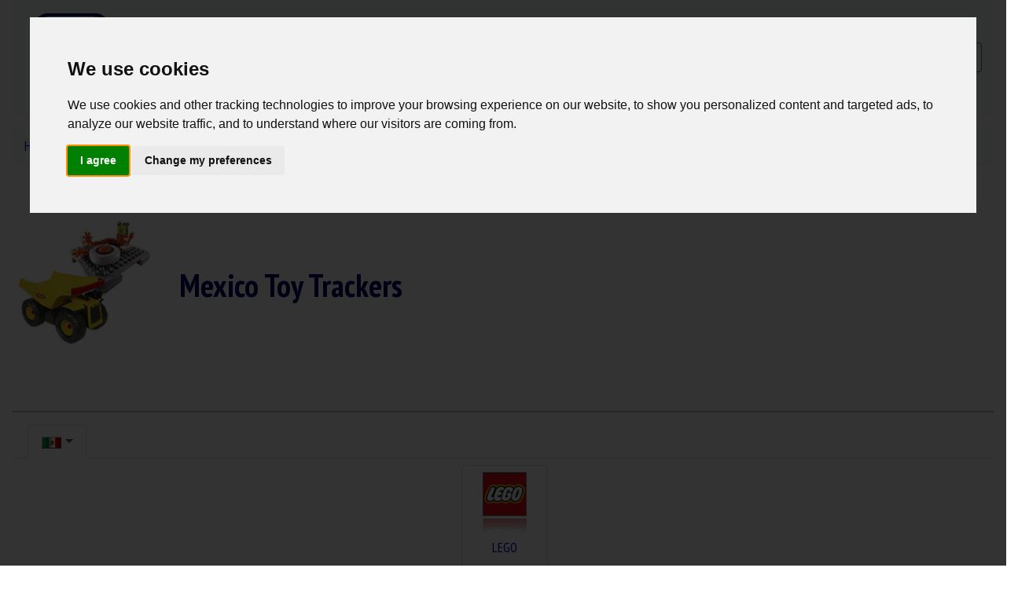

--- FILE ---
content_type: text/html; charset=UTF-8
request_url: https://www.nowinstock.net/mx/toys/
body_size: 5377
content:
<!DOCTYPE html>
<html xmlns="http://www.w3.org/1999/xhtml" lang="en">
<head>
    <meta http-equiv="Content-Type" content="text/html; charset=utf-8" />
    <meta name="viewport" content="width=device-width, initial-scale=1">
    <title>Mexico Toys & Games In Stock Trackers - NowInStock.net</title>
    <meta name="description" content="Looking for hot toys but keep coming up short and constant out of stock messages. Our toy in stock trackers are here to help." />
    <meta name="keywords" content="in stock toy trackers" />
    <script src="https://kit.fontawesome.com/1f43f28ce9.js" crossorigin="anonymous" defer></script>
    <link href="https://s3.amazonaws.com/NowInStock.net/styles/bootstrap-4.6.0/main.min.css?20210524" rel="stylesheet" type="text/css" />
    <link href="https://www.nowinstock.net/images/icons/nis/icon_niscart_64.png" rel="icon shortcut" sizes="64x64" />
    <link href="https://www.nowinstock.net/images/icons/nis/icon_niscart_128.png" rel="icon shortcut" sizes="128x128" />
    <link href="https://www.nowinstock.net/images/icons/nis/icon_niscart_192.png" rel="icon shortcut" sizes="192x192" />

</head>

<body>
<!-- START Header -->
<!-- Cookie Consent by https://www.PrivacyPolicies.com -->
<script type="text/javascript" src="//www.privacypolicies.com/public/cookie-consent/3.1.0/cookie-consent.js"></script>
<script type="text/javascript">
    document.addEventListener('DOMContentLoaded', function () {
        cookieconsent.run({"notice_banner_type":"interstitial","consent_type":"express","palette":"light","language":"en","website_name":"NowInStock.net","change_preferences_selector":"#adjustCookies","cookies_policy_url":"/legal.php"});
    });
</script>
<noscript>Cookie Consent by <a href="https://www.PrivacyPolicies.com/cookie-consent/" rel="nofollow noopener">PrivacyPolicies.com</a></noscript>

<!-- GoogleAnalytics -->
<!-- Google tag (gtag.js) -->
<script async src="https://www.googletagmanager.com/gtag/js?id=G-H82371HK79"></script>
<script>
    window.dataLayer = window.dataLayer || [];
    function gtag(){dataLayer.push(arguments);}
    gtag('js', new Date());

    gtag('config', 'G-H82371HK79');
</script>
<!-- END GoogleAnalytics -->

<script type="text/javascript" src="https://s3.amazonaws.com/NowInStock.net/scripts/menu.js"></script>
<style>
<!--
.style1 {color: #000000}
.style2 {color: #666666}
html, body{
  min-height: 100%;
}
body{
  position: relative;
}
.overlay {
  width:      100%;
  height:     100%; 
  z-index:    10;
  top:        0; 
  left:       0; 
  position:   fixed; 
}
-->
</style>
<div class="container-xl mb-3">
    <nav class="navbar navbar-expand-md navbar-light bg-light">
        <a class="navbar-brand" href="https://www.nowinstock.net/mx/">

            <div id="nisLogo" style="">
                <img src="https://s3.amazonaws.com/NowInStock.net/images/logos/icon-cart2-mx_120.png" alt="NowInStock.net Home" width="120" height="120" />
            </div>
        </a>
        <button class="navbar-toggler" type="button" data-toggle="collapse" data-target="#navbarSupportedContent" aria-controls="navbarSupportedContent" aria-expanded="false" aria-label="Toggle navigation">
            <span class="navbar-toggler-icon"></span>
        </button>
        <div class="collapse navbar-collapse" id="navbarSupportedContent">
            <ul class="navbar-nav mr-auto">
                <li class="nav-item dropdown">
                    <a  class="nav-link dropdown-toggle font-weight-bold" href="#" id="navbarDropdown" role="button" data-toggle="dropdown" aria-haspopup="true" aria-expanded="false">
                        MX Product Trackers
                    </a>
                    <div class="dropdown-menu" aria-labelledby="navbarDropdown">
                        
					<a class="dropdown-item text-center disabled" href="#"><span>Popular Items</span></a><a class="dropdown-item" href="/mx/toys/lego/"><span>LEGO</span></a><a class="dropdown-item" href="/mx/toys/lego/technic/"><span>Technic</span></a><a class="dropdown-item" href="/mx/toys/lego/creator/"><span>Creator</span></a><a class="dropdown-item" href="/mx/toys/lego/starwars/"><span>Star Wars</span></a><div class="dropdown-divider"></div>
					<a class="dropdown-item text-center disabled" href="#"><span>Categories</span></a><a class="dropdown-item" href="/mx/toys/"><span>Toys & Games &raquo;</span></a>                    </div>
                </li>
								<!-- <li class="nav-item dropdown">
					<a  class="nav-link dropdown-toggle" href="#" id="navbarDropdown" role="button" data-toggle="dropdown" aria-haspopup="true" aria-expanded="false">News</a>
					<div class="dropdown-menu" aria-labelledby="navbarDropdown">
											</div>
				</li> -->
                <li class="nav-item">
                    <a class="nav-link font-weight-bold" href="/deals/" style="color: #118C4F;">Deals</a>
                </li>
                <li class="nav-item">
                    <a class="nav-link" href="/news/">News</a>
                </li>
                <li class="nav-item dropdown">
                            <a  class="nav-link dropdown-toggle" href="#" id="navbarDropdown" role="button" data-toggle="dropdown" aria-haspopup="true" aria-expanded="false">Account</a>
                            <div class="dropdown-menu" aria-labelledby="navbarDropdown">
                            	<a class="dropdown-item" href="/users/register/">Register for FREE</a>
                            	<a class="dropdown-item" href="/users/signin/">Sign In</a>
                            </div>
                          </li>				<li class="nav-item dropdown">
					<a  class="nav-link dropdown-toggle" href="#" id="navbarDropdown" role="button" data-toggle="dropdown" aria-haspopup="true" aria-expanded="false">More</a>
					<div class="dropdown-menu" aria-labelledby="navbarDropdown">
						<a class="dropdown-item" href="/support/">Support</a>
						<a class="dropdown-item" href="/contact/">Contact</a>
					</div>
				</li>

                <li class="nav-item dropdown">
                    <a  class="nav-link dropdown-toggle" href="#" id="navbarDropdown" role="button" data-toggle="dropdown" aria-haspopup="true" aria-expanded="false">
						<img src="https://s3.amazonaws.com/NowInStock.net/images/trans.gif" class="flag menu mx" style="vertical-align: inherit;" alt="Mexico In Stock Trackers" title="Mexico In Stock Trackers" />
                    </a>
                    <div class="dropdown-menu" aria-labelledby="navbarDropdown">
                        <a class="dropdown-item" href="/"><img src="https://s3.amazonaws.com/NowInStock.net/images/trans.gif" class="flag us" alt="USA In Stock Tracker" title="USA In Stock Trackers" /> USA</a><a class="dropdown-item" href="/ca/"><img src="https://s3.amazonaws.com/NowInStock.net/images/trans.gif" class="flag ca" alt="Canada In Stock Tracker" title="Canada In Stock Trackers" /> Canada</a><a class="dropdown-item" href="/uk/"><img src="https://s3.amazonaws.com/NowInStock.net/images/trans.gif" class="flag uk" alt="United Kingdom In Stock Tracker" title="United Kingdom In Stock Trackers" /> United Kingdom</a><a class="dropdown-item" href="/de/"><img src="https://s3.amazonaws.com/NowInStock.net/images/trans.gif" class="flag de" alt="Deutschland In Stock Tracker" title="Deutschland In Stock Trackers" /> Deutschland</a><a class="dropdown-item" href="/fr/"><img src="https://s3.amazonaws.com/NowInStock.net/images/trans.gif" class="flag fr" alt="France In Stock Tracker" title="France In Stock Trackers" /> France</a><a class="dropdown-item" href="/it/"><img src="https://s3.amazonaws.com/NowInStock.net/images/trans.gif" class="flag it" alt="Italia In Stock Tracker" title="Italia In Stock Trackers" /> Italia</a><a class="dropdown-item" href="/es/"><img src="https://s3.amazonaws.com/NowInStock.net/images/trans.gif" class="flag es" alt="España In Stock Tracker" title="España In Stock Trackers" /> España</a><a class="dropdown-item" href="/nl/"><img src="https://s3.amazonaws.com/NowInStock.net/images/trans.gif" class="flag nl" alt="Netherlands In Stock Tracker" title="Netherlands In Stock Trackers" /> Netherlands</a><a class="dropdown-item" href="/se/"><img src="https://s3.amazonaws.com/NowInStock.net/images/trans.gif" class="flag se" alt="Sweden In Stock Tracker" title="Sweden In Stock Trackers" /> Sweden</a><a class="dropdown-item" href="/au/"><img src="https://s3.amazonaws.com/NowInStock.net/images/trans.gif" class="flag au" alt="Australia In Stock Tracker" title="Australia In Stock Trackers" /> Australia</a><a class="dropdown-item" href="/jp/"><img src="https://s3.amazonaws.com/NowInStock.net/images/trans.gif" class="flag jp" alt="Japan In Stock Tracker" title="Japan In Stock Trackers" /> Japan</a><a class="dropdown-item" href="/mx/"><img src="https://s3.amazonaws.com/NowInStock.net/images/trans.gif" class="flag mx" alt="Mexico In Stock Tracker" title="Mexico In Stock Trackers" /> Mexico</a>                    </div>
                </li>
            </ul>

		</div>
        <!-- <form class="form" method="get" >
            <input class="form-control mr-sm-2" type="search" placeholder="Search" aria-label="Search" name="q">
            <button class="btn btn-outline-success my-2 my-sm-0" type="submit">Search</button>
                    </form>
        -->
        <form class="mt-3" method="get" name="googleSearch" action="/search/">
            <!-- <input class="form-control" id="q" name="q" size="10" type="text" placeholder="Search" />
            <input class="form-control" value="Search" type="submit" /> -->
            <div class="input-group mb-3">
                <input type="text" class="form-control" id="q" name="q" placeholder="Search" aria-label="Search" aria-describedby="Search" size="80" value="">
                <div class="input-group-append">
                    <button class="btn btn-outline-secondary" type="submit" id="searchbutton"><i class="fa-solid fa-magnifying-glass"></i></button>
                </div>
            </div>
        </form>
    </nav>
    <!-- Search Container when neeeded. -->
	    <!--<div id="searchContainer" style="width:100%; top:20px; background-color: #EEE">
        <div id="searchBar" style="width:600px; margin: auto; padding-bottom: 4px; padding-top: 4px;">
                    </div>
    </div>-->

	
	<!-- NOTE: When making alert go live... the style "#container #content #mainHeading" (v2styles) needs changed back to 80px -->
    </div>
<!-- END Header -->
<div class="container-xl" id="pageContent">
    <!-- START page header -->
    <div id="headings">
        <div class="row">
            <div class="col">
                <nav aria-label="breadcrumb">
						<ol class="breadcrumb bg-light" itemscope itemtype="https://schema.org/BreadcrumbList"><li class="breadcrumb-item" itemprop="itemListElement" itemscope
          itemtype="https://schema.org/ListItem"><a href="/mx/" itemprop="item" ><span itemprop="name">Home</span></a><meta itemprop="position" content="1" /></li><li class="breadcrumb-item active" aria-current="page" itemprop="item" ><span itemprop="name">Toys & Games</span><meta itemprop="position" content="2" /></li></ol>
</nav>            </div>
        </div>
        <div class="row mb-2">
            <div class="col-md-2 align-self-center">
                <img src="https://s3.amazonaws.com/NowInStock.net/images/products/toys_200.jpg" alt="Toys & Games" class="d-block mx-auto img-fluid" width="200px" height="200px"/>
            </div>
            <div class="col-md-5 align-self-center text-left">
                <div class="row">
                    <div class="col">
                        <h1 class="font-weight-bolder">Mexico Toy Trackers</h1>
                    </div>
                </div>
                <div class="row">
                    <div class="col">
						                    </div>
                </div>
            </div>
            <div class="col-md-5 d-none d-md-block">
                <div class="col justify-content-center text-center">
                    <script async src="https://pagead2.googlesyndication.com/pagead/js/adsbygoogle.js" defer></script>
                    <!-- Above Tracker Responsive -->
                    <ins class="adsbygoogle"
                         style="display:block"
                         data-ad-client="ca-pub-9611677475187870"
                         data-ad-slot="6527377536"
                         data-ad-format="auto"
                         data-full-width-responsive="true"></ins>
                    <script>
                        (adsbygoogle = window.adsbygoogle || []).push({});
                    </script>
                </div>
            </div>
        </div>
                <hr class="divider d-none d-md-block">
    </div>

    <!-- END page header -->
  <!-- BEGIN Category Section -->
    <div id="categorySection">
        <div id="geotrackers" class="mb-2">
            <ul class="nav nav-tabs">
                <li class="nav-item dropdown">
                         <a class="nav-link dropdown-toggle active" data-toggle="dropdown" href="#" role="button" aria-haspopup="true" aria-expanded="false"><img src="https://s3.amazonaws.com/NowInStock.net/images/trans.gif" class="flag mx" alt="MX Tracker" title="MX Tracker" /></a>
                         <div class="dropdown-menu"><a class="dropdown-item" href="/toys/"><img src="https://s3.amazonaws.com/NowInStock.net/images/trans.gif" class="flag us" alt="US Tracker" title="US Tracker" /> US Tracker</a><a class="dropdown-item" href="/ca/toys/"><img src="https://s3.amazonaws.com/NowInStock.net/images/trans.gif" class="flag ca" alt="CA Tracker" title="CA Tracker" /> CA Tracker</a><a class="dropdown-item" href="/uk/toys/"><img src="https://s3.amazonaws.com/NowInStock.net/images/trans.gif" class="flag uk" alt="UK Tracker" title="UK Tracker" /> UK Tracker</a><a class="dropdown-item" href="/de/toys/"><img src="https://s3.amazonaws.com/NowInStock.net/images/trans.gif" class="flag de" alt="DE Tracker" title="DE Tracker" /> DE Tracker</a><a class="dropdown-item" href="/fr/toys/"><img src="https://s3.amazonaws.com/NowInStock.net/images/trans.gif" class="flag fr" alt="FR Tracker" title="FR Tracker" /> FR Tracker</a><a class="dropdown-item" href="/it/toys/"><img src="https://s3.amazonaws.com/NowInStock.net/images/trans.gif" class="flag it" alt="IT Tracker" title="IT Tracker" /> IT Tracker</a><a class="dropdown-item" href="/es/toys/"><img src="https://s3.amazonaws.com/NowInStock.net/images/trans.gif" class="flag es" alt="ES Tracker" title="ES Tracker" /> ES Tracker</a><a class="dropdown-item" href="/au/toys/"><img src="https://s3.amazonaws.com/NowInStock.net/images/trans.gif" class="flag au" alt="AU Tracker" title="AU Tracker" /> AU Tracker</a><a class="dropdown-item" href="/jp/toys/"><img src="https://s3.amazonaws.com/NowInStock.net/images/trans.gif" class="flag jp" alt="JP Tracker" title="JP Tracker" /> JP Tracker</a></div>
                     </li>            </ul>
        </div>
        <div id="mainprods" class="container-fluid">
            <!-- Category Items -->
            <div class="row">
                <div class="col p-0">
                    <div class="d-flex">
                        <ul class="list-inline mx-auto justify-content-center p-0">
            
                                    <li>
                                        <a href="/mx/toys/lego/">
                                                                        <img src="https://s3.amazonaws.com/NowInStock.net/images/products/lego_100.jpg" alt="LEGO"  style="width:100px;padding-left:4px;padding-right:4px;" /><div>LEGO</div>

                                        </a>
                                    </li>
                                                </ul>
                        </div>
                    </div>
                </div>
            </div>
                </div>
    </div>
    <!-- END Category Section -->


<hr class="divider">
<div style="clear:both;"></div>

<div class="row mt-2">
    <div class="col justify-content-center text-center">
        <!-- Below Comments Responsive -->
        <ins class="adsbygoogle"
             style="display:block"
             data-ad-client="ca-pub-9611677475187870"
             data-ad-slot="6527377536"
             data-ad-format="auto"
             data-full-width-responsive="true"></ins>
        <script type="text/javascript">
            (adsbygoogle = window.adsbygoogle || []).push({});
        </script>
    </div>
</div>
    </div>
</div>
</div>

<!-- JS Files -->
<script type="text/javascript" src="/scripts/nis_general23.min.js?211231"></script>
<script src="https://ajax.googleapis.com/ajax/libs/jquery/3.6.0/jquery.min.js"></script>
<script src="https://cdn.jsdelivr.net/npm/bootstrap@4.6.0/dist/js/bootstrap.bundle.min.js" integrity="sha384-Piv4xVNRyMGpqkS2by6br4gNJ7DXjqk09RmUpJ8jgGtD7zP9yug3goQfGII0yAns" crossorigin="anonymous"></script>
<!-- end js files -->
<!-- START Footer -->
<div style="clear:both;"></div>
<div class="container-xl mb-1"><hr class="divider">

	<div class="row">
		<div class="col">

			<div class="text-left">
                <span class="align-middle">
                    <a href="https://www.facebook.com/NowInStock" target="_blank"><span style="color: #3b5998;font-size: 32px;"><i class="fa-brands fa-facebook"></i></span></a>
                    <a href="http://twitter.com/NowInStock" target="_blank"><span style="color: #000000;font-size: 32px;"><i class="fa-brands fa-square-x-twitter"></i></span></a>
                </span>
            </div>
		</div>
	</div>
	<div class="row">
		<div class="col">
		<p class="text-left"><a href="/support/">Support</a> | <a href="/contact/">Contact</a> | <a href="/testimonials/">Testimonials</a> | <a href="#" id="adjustCookies">Change Cookie Preferences</a> | <a href="/legal/">Cookie Policy / Comment Policy / Privacy Policy / Terms of Use</a></p>
	</div>
	</div>
	<div class="row">
		<div class="col">
		<p class="text-left">
		©2005-2026 NowInStock.net/Troposphere LLC. All rights reserved. All logos and trademarks found on this site are the property of their respective owners.
        </p>
		<p class="text-left"><span style="vertical-align:super; font-size:0.8em;">1</span> Product prices and availability are accurate as of the date/time indicated under "Last Available" and are subject to change. Any price and availability information displayed on Amazon.com or other retailer's website at the time of purchase will apply to the purchase of chosen product. It is the responsibility of the purchaser to verify the pricing and availability before completing the purchase. NowInStock.net is a participant in the Amazon Services LLC Associates Program, an affiliate advertising program designed to provide a means for sites to earn advertising fees by advertising and linking to Amazon.com.
		</p>
	</div>
	</div>
</div>


<!-- end of GoogleAnalytics-->
<!-- viglink -->
<script type="text/plain" cookie-consent="targeting">
  var vglnk = { key: '4d15db93f90423c07f00a0f0703d07c8', enabled: false };

  (function(d, t) {
    var s = d.createElement(t);
	s.type = 'text/javascript';
	s.async = true;
    s.src = '//cdn.viglink.com/api/vglnk.js';
    var r = d.getElementsByTagName(t)[0];
	r.parentNode.insertBefore(s, r);
  }(document, 'script'));
</script>
<!-- end of viglink-->
<!-- GoogleAdSense -->
<script type="text/plain" cookie-consent="targeting" data-ad-client="ca-pub-9611677475187870" async src="https://pagead2.googlesyndication.com/pagead/js/adsbygoogle.js"></script>
<!-- end of GoogleAdSense-->

<!-- Twitter -->
<script type="text/plain" cookie-consent="targeting" src="https://platform.twitter.com/widgets.js"></script>
<!-- end of Twitter-->

<!-- END Footer -->
<!-- DISQUS Comment load script -->
<script type="text/javascript">
    /* * * CONFIGURATION VARIABLES: EDIT BEFORE PASTING INTO YOUR WEBPAGE * * */
    var disqus_shortname = 'nowinstock';
    var disqus_identifier = '90_mx' + '_V';
    var disqus_url = window.location.href + disqus_identifier;
    var is_disqus_loaded = false;
    function loadDisqus() {
        if (!is_disqus_loaded){
            /* * * DON'T EDIT BELOW THIS LINE * * */
            (function() {
                var dsq = document.createElement('script'); dsq.type = 'text/javascript'; dsq.async = true;
                dsq.src = '//' + disqus_shortname + '.disqus.com/embed.js';
                (document.getElementsByTagName('head')[0] || document.getElementsByTagName('body')[0]).appendChild(dsq);
            })();
        }
    }
</script>

</body>
</html>

--- FILE ---
content_type: text/html; charset=utf-8
request_url: https://www.google.com/recaptcha/api2/aframe
body_size: 259
content:
<!DOCTYPE HTML><html><head><meta http-equiv="content-type" content="text/html; charset=UTF-8"></head><body><script nonce="jWSGIHyafdgTVCMq8iP76A">/** Anti-fraud and anti-abuse applications only. See google.com/recaptcha */ try{var clients={'sodar':'https://pagead2.googlesyndication.com/pagead/sodar?'};window.addEventListener("message",function(a){try{if(a.source===window.parent){var b=JSON.parse(a.data);var c=clients[b['id']];if(c){var d=document.createElement('img');d.src=c+b['params']+'&rc='+(localStorage.getItem("rc::a")?sessionStorage.getItem("rc::b"):"");window.document.body.appendChild(d);sessionStorage.setItem("rc::e",parseInt(sessionStorage.getItem("rc::e")||0)+1);localStorage.setItem("rc::h",'1768899932600');}}}catch(b){}});window.parent.postMessage("_grecaptcha_ready", "*");}catch(b){}</script></body></html>

--- FILE ---
content_type: text/css
request_url: https://ka-p.fontawesome.com/assets/1f43f28ce9/125541316/kit.css?token=1f43f28ce9
body_size: 12310
content:
@charset "utf-8";.fa{font-family:var(--fa-style-family,"Font Awesome 6 Pro");font-weight:var(--fa-style,900)}.fas,.fass,.far,.fasr,.fal,.fasl,.fat,.fast,.fad,.fadr,.fadl,.fadt,.fasds,.fasdr,.fasdl,.fasdt,.fab,.fa-solid,.fa-regular,.fa-light,.fa-thin,.fa-brands,.fa-classic,.fa-duotone,.fa-sharp,.fa-sharp-duotone,.fa{-moz-osx-font-smoothing:grayscale;-webkit-font-smoothing:antialiased;display:var(--fa-display,inline-block);font-style:normal;font-variant:normal;line-height:1;text-rendering:auto}.fas:before,.fass:before,.far:before,.fasr:before,.fal:before,.fasl:before,.fat:before,.fast:before,.fad:before,.fadr:before,.fadl:before,.fadt:before,.fasds:before,.fasdr:before,.fasdl:before,.fasdt:before,.fab:before,.fa-solid:before,.fa-regular:before,.fa-light:before,.fa-thin:before,.fa-brands:before,.fa-classic:before,.fa-duotone:before,.fa-sharp:before,.fa-sharp-duotone:before,.fa:before{content:var(--fa)}.fad:after,.fa-duotone.fa-solid:after,.fa-duotone:after,.fadr:after,.fa-duotone.fa-regular:after,.fadl:after,.fa-duotone.fa-light:after,.fadt:after,.fa-duotone.fa-thin:after,.fasds:after,.fa-sharp-duotone.fa-solid:after,.fa-sharp-duotone:after,.fasdr:after,.fa-sharp-duotone.fa-regular:after,.fasdl:after,.fa-sharp-duotone.fa-light:after,.fasdt:after,.fa-sharp-duotone.fa-thin:after{content:var(--fa--fa)}.fa-classic.fa-duotone{font-family:"Font Awesome 6 Duotone"}.fass,.fa-sharp{font-weight:900}.fad,.fa-duotone{font-weight:900}.fasds,.fa-sharp-duotone{font-weight:900}.fa-classic,.fas,.fa-solid,.far,.fa-regular,.fal,.fa-light,.fat,.fa-thin{font-family:"Font Awesome 6 Pro"}.fa-duotone,.fad,.fadr,.fadl,.fadt{font-family:"Font Awesome 6 Duotone"}.fa-brands,.fab{font-family:"Font Awesome 6 Brands"}.fa-sharp,.fass,.fasr,.fasl,.fast{font-family:"Font Awesome 6 Sharp"}.fa-sharp-duotone,.fasds,.fasdr,.fasdl,.fasdt{font-family:"Font Awesome 6 Sharp Duotone"}.fa-1x{font-size:1em}.fa-2x{font-size:2em}.fa-3x{font-size:3em}.fa-4x{font-size:4em}.fa-5x{font-size:5em}.fa-6x{font-size:6em}.fa-7x{font-size:7em}.fa-8x{font-size:8em}.fa-9x{font-size:9em}.fa-10x{font-size:10em}.fa-2xs{font-size:.625em;line-height:.1em;vertical-align:.225em}.fa-xs{font-size:.75em;line-height:.08333em;vertical-align:.125em}.fa-sm{font-size:.875em;line-height:.07143em;vertical-align:.05357em}.fa-lg{font-size:1.25em;line-height:.05em;vertical-align:-.075em}.fa-xl{font-size:1.5em;line-height:.04167em;vertical-align:-.125em}.fa-2xl{font-size:2em;line-height:.03125em;vertical-align:-.1875em}.fa-fw{text-align:center;width:1.25em}.fa-ul{list-style-type:none;margin-left:var(--fa-li-margin,2.5em);padding-left:0}.fa-ul>li{position:relative}.fa-li{left:calc(-1*var(--fa-li-width,2em));position:absolute;text-align:center;width:var(--fa-li-width,2em);line-height:inherit}.fa-border{border-color:var(--fa-border-color,#eee);border-radius:var(--fa-border-radius,.1em);border-style:var(--fa-border-style,solid);border-width:var(--fa-border-width,.08em);padding:var(--fa-border-padding,.2em .25em .15em)}.fa-pull-left{float:left;margin-right:var(--fa-pull-margin,.3em)}.fa-pull-right{float:right;margin-left:var(--fa-pull-margin,.3em)}.fa-beat{animation-name:fa-beat;animation-delay:var(--fa-animation-delay,0s);animation-direction:var(--fa-animation-direction,normal);animation-duration:var(--fa-animation-duration,1s);animation-iteration-count:var(--fa-animation-iteration-count,infinite);animation-timing-function:var(--fa-animation-timing,ease-in-out)}.fa-bounce{animation-name:fa-bounce;animation-delay:var(--fa-animation-delay,0s);animation-direction:var(--fa-animation-direction,normal);animation-duration:var(--fa-animation-duration,1s);animation-iteration-count:var(--fa-animation-iteration-count,infinite);animation-timing-function:var(--fa-animation-timing,cubic-bezier(.28,.84,.42,1))}.fa-fade{animation-name:fa-fade;animation-delay:var(--fa-animation-delay,0s);animation-direction:var(--fa-animation-direction,normal);animation-duration:var(--fa-animation-duration,1s);animation-iteration-count:var(--fa-animation-iteration-count,infinite);animation-timing-function:var(--fa-animation-timing,cubic-bezier(.4,0,.6,1))}.fa-beat-fade{animation-name:fa-beat-fade;animation-delay:var(--fa-animation-delay,0s);animation-direction:var(--fa-animation-direction,normal);animation-duration:var(--fa-animation-duration,1s);animation-iteration-count:var(--fa-animation-iteration-count,infinite);animation-timing-function:var(--fa-animation-timing,cubic-bezier(.4,0,.6,1))}.fa-flip{animation-name:fa-flip;animation-delay:var(--fa-animation-delay,0s);animation-direction:var(--fa-animation-direction,normal);animation-duration:var(--fa-animation-duration,1s);animation-iteration-count:var(--fa-animation-iteration-count,infinite);animation-timing-function:var(--fa-animation-timing,ease-in-out)}.fa-shake{animation-name:fa-shake;animation-delay:var(--fa-animation-delay,0s);animation-direction:var(--fa-animation-direction,normal);animation-duration:var(--fa-animation-duration,1s);animation-iteration-count:var(--fa-animation-iteration-count,infinite);animation-timing-function:var(--fa-animation-timing,linear)}.fa-spin{animation-name:fa-spin;animation-delay:var(--fa-animation-delay,0s);animation-direction:var(--fa-animation-direction,normal);animation-duration:var(--fa-animation-duration,2s);animation-iteration-count:var(--fa-animation-iteration-count,infinite);animation-timing-function:var(--fa-animation-timing,linear)}.fa-spin-reverse{--fa-animation-direction:reverse}.fa-pulse,.fa-spin-pulse{animation-name:fa-spin;animation-direction:var(--fa-animation-direction,normal);animation-duration:var(--fa-animation-duration,1s);animation-iteration-count:var(--fa-animation-iteration-count,infinite);animation-timing-function:var(--fa-animation-timing,steps(8))}@media (prefers-reduced-motion:reduce){.fa-beat,.fa-bounce,.fa-fade,.fa-beat-fade,.fa-flip,.fa-pulse,.fa-shake,.fa-spin,.fa-spin-pulse{animation-delay:-1ms;animation-duration:1ms;animation-iteration-count:1;transition-delay:0s;transition-duration:0s}}@keyframes fa-beat{0%,90%{transform:scale(1)}45%{transform:scale(var(--fa-beat-scale,1.25))}}@keyframes fa-bounce{0%{transform:scale(1)translateY(0)}10%{transform:scale(var(--fa-bounce-start-scale-x,1.1),var(--fa-bounce-start-scale-y,.9))translateY(0)}30%{transform:scale(var(--fa-bounce-jump-scale-x,.9),var(--fa-bounce-jump-scale-y,1.1))translateY(var(--fa-bounce-height,-.5em))}50%{transform:scale(var(--fa-bounce-land-scale-x,1.05),var(--fa-bounce-land-scale-y,.95))translateY(0)}57%{transform:scale(1,1)translateY(var(--fa-bounce-rebound,-.125em))}64%{transform:scale(1)translateY(0)}to{transform:scale(1)translateY(0)}}@keyframes fa-fade{50%{opacity:var(--fa-fade-opacity,.4)}}@keyframes fa-beat-fade{0%,to{opacity:var(--fa-beat-fade-opacity,.4);transform:scale(1)}50%{opacity:1;transform:scale(var(--fa-beat-fade-scale,1.125))}}@keyframes fa-flip{50%{transform:rotate3d(var(--fa-flip-x,0),var(--fa-flip-y,1),var(--fa-flip-z,0),var(--fa-flip-angle,-180deg))}}@keyframes fa-shake{0%{transform:rotate(-15deg)}4%{transform:rotate(15deg)}8%,24%{transform:rotate(-18deg)}12%,28%{transform:rotate(18deg)}16%{transform:rotate(-22deg)}20%{transform:rotate(22deg)}32%{transform:rotate(-12deg)}36%{transform:rotate(12deg)}40%,to{transform:rotate(0)}}@keyframes fa-spin{0%{transform:rotate(0)}to{transform:rotate(360deg)}}.fa-rotate-90{transform:rotate(90deg)}.fa-rotate-180{transform:rotate(180deg)}.fa-rotate-270{transform:rotate(270deg)}.fa-flip-horizontal{transform:scaleX(-1)}.fa-flip-vertical{transform:scaleY(-1)}.fa-flip-both,.fa-flip-horizontal.fa-flip-vertical{transform:scale(-1)}.fa-rotate-by{transform:rotate(var(--fa-rotate-angle,0))}.fa-stack{display:inline-block;height:2em;line-height:2em;position:relative;vertical-align:middle;width:2.5em}.fa-stack-1x,.fa-stack-2x{left:0;position:absolute;text-align:center;width:100%;z-index:var(--fa-stack-z-index,auto)}.fa-stack-1x{line-height:inherit}.fa-stack-2x{font-size:2em}.fa-inverse{color:var(--fa-inverse,#fff)}.fa-archive{--fa:"ï†‡";--fa--fa:"ï†‡ï†‡"}.fa-arrow-circle-down{--fa:"ï‚«";--fa--fa:"ï‚«ï‚«"}.fa-arrow-circle-right{--fa:"ï‚©";--fa--fa:"ï‚©ï‚©"}.fa-arrow-down-small-big{--fa:"ï¢";--fa--fa:"ï¢ï¢"}.fa-arrow-right-from-bracket{--fa:"ï‚‹";--fa--fa:"ï‚‹ï‚‹"}.fa-arrow-up-big-small{--fa:"ï¢Ž";--fa--fa:"ï¢Žï¢Ž"}.fa-arrow-up-right-from-square{--fa:"ï‚Ž";--fa--fa:"ï‚Žï‚Ž"}.fa-ban{--fa:"ïž";--fa--fa:"ïžïž"}.fa-bluesky{--fa:"î™±";--fa--fa:"î™±î™±"}.fa-box-archive{--fa:"ï†‡";--fa--fa:"ï†‡ï†‡"}.fa-brackets-curly{--fa:"ïŸª";--fa--fa:"ïŸªïŸª"}.fa-calendar-alt{--fa:"ï³";--fa--fa:"ï³ï³"}.fa-calendar-days{--fa:"ï³";--fa--fa:"ï³ï³"}.fa-cancel{--fa:"ïž";--fa--fa:"ïžïž"}.fa-chain{--fa:"ïƒ";--fa--fa:"ïƒïƒ"}.fa-check-circle{--fa:"ï˜";--fa--fa:"ï˜ï˜"}.fa-chrome{--fa:"ï‰¨";--fa--fa:"ï‰¨ï‰¨"}.fa-circle-arrow-down{--fa:"ï‚«";--fa--fa:"ï‚«ï‚«"}.fa-circle-arrow-right{--fa:"ï‚©";--fa--fa:"ï‚©ï‚©"}.fa-circle-check{--fa:"ï˜";--fa--fa:"ï˜ï˜"}.fa-circle-dollar-to-slot{--fa:"ï’¹";--fa--fa:"ï’¹ï’¹"}.fa-circle-play{--fa:"ï…„";--fa--fa:"ï…„ï…„"}.fa-circle-question{--fa:"ï™";--fa--fa:"ï™ï™"}.fa-circle-stop{--fa:"ïŠ";--fa--fa:"ïŠïŠ"}.fa-circle-xmark{--fa:"ï—";--fa--fa:"ï—ï—"}.fa-clock-rotate-left{--fa:"ï‡š";--fa--fa:"ï‡šï‡š"}.fa-clone{--fa:"ï‰";--fa--fa:"ï‰ï‰"}.fa-comment{--fa:"ïµ";--fa--fa:"ïµïµ"}.fa-copy{--fa:"ïƒ…";--fa--fa:"ïƒ…ïƒ…"}.fa-desktop{--fa:"ïŽ";--fa--fa:"ïŽïŽ"}.fa-desktop-alt{--fa:"ïŽ";--fa--fa:"ïŽïŽ"}.fa-discord{--fa:"ïŽ’";--fa--fa:"ïŽ’ïŽ’"}.fa-donate{--fa:"ï’¹";--fa--fa:"ï’¹ï’¹"}.fa-envelope{--fa:"ïƒ ";--fa--fa:"ïƒ ïƒ "}.fa-exclamation-triangle{--fa:"ï±";--fa--fa:"ï±ï±"}.fa-external-link{--fa:"ï‚Ž";--fa--fa:"ï‚Žï‚Ž"}.fa-facebook{--fa:"ï‚š";--fa--fa:"ï‚šï‚š"}.fa-feed{--fa:"ï‚ž";--fa--fa:"ï‚žï‚ž"}.fa-file{--fa:"ï…›";--fa--fa:"ï…›ï…›"}.fa-file-edit{--fa:"ïŒœ";--fa--fa:"ïŒœïŒœ"}.fa-file-pen{--fa:"ïŒœ";--fa--fa:"ïŒœïŒœ"}.fa-gear-code{--fa:"î—¨";--fa--fa:"î—¨î—¨"}.fa-globe{--fa:"ï‚¬";--fa--fa:"ï‚¬ï‚¬"}.fa-google{--fa:"ï† ";--fa--fa:"ï† ï† "}.fa-history{--fa:"ï‡š";--fa--fa:"ï‡šï‡š"}.fa-image{--fa:"ï€¾";--fa--fa:"ï€¾ï€¾"}.fa-link{--fa:"ïƒ";--fa--fa:"ïƒïƒ"}.fa-magnifying-glass{--fa:"ï€‚";--fa--fa:"ï€‚ï€‚"}.fa-memo{--fa:"î‡˜";--fa--fa:"î‡˜î‡˜"}.fa-memo-circle-info{--fa:"î’š";--fa--fa:"î’šî’š"}.fa-microscope{--fa:"ï˜";--fa--fa:"ï˜ï˜"}.fa-mobile-alt{--fa:"ï";--fa--fa:"ïï"}.fa-mobile-android-alt{--fa:"ï";--fa--fa:"ïï"}.fa-mobile-screen{--fa:"ï";--fa--fa:"ïï"}.fa-mobile-screen-button{--fa:"ï";--fa--fa:"ïï"}.fa-node-js{--fa:"ï“";--fa--fa:"ï“ï“"}.fa-note-sticky{--fa:"ï‰‰";--fa--fa:"ï‰‰ï‰‰"}.fa-paypal{--fa:"ï‡­";--fa--fa:"ï‡­ï‡­"}.fa-person-running{--fa:"ïœŒ";--fa--fa:"ïœŒïœŒ"}.fa-person-running-fast{--fa:"î—¿";--fa--fa:"î—¿î—¿"}.fa-play-circle{--fa:"ï…„";--fa--fa:"ï…„ï…„"}.fa-plus-square{--fa:"ïƒ¾";--fa--fa:"ïƒ¾ïƒ¾"}.fa-power-off{--fa:"ï€‘";--fa--fa:"ï€‘ï€‘"}.fa-python{--fa:"ï¢";--fa--fa:"ï¢ï¢"}.fa-question-circle{--fa:"ï™";--fa--fa:"ï™ï™"}.fa-rectangle-history-circle-plus{--fa:"î’£";--fa--fa:"î’£î’£"}.fa-right-to-bracket{--fa:"ï‹¶";--fa--fa:"ï‹¶ï‹¶"}.fa-rotate{--fa:"ï‹±";--fa--fa:"ï‹±ï‹±"}.fa-rss{--fa:"ï‚ž";--fa--fa:"ï‚žï‚ž"}.fa-rss-square{--fa:"ï…ƒ";--fa--fa:"ï…ƒï…ƒ"}.fa-running{--fa:"ïœŒ";--fa--fa:"ïœŒïœŒ"}.fa-search{--fa:"ï€‚";--fa--fa:"ï€‚ï€‚"}.fa-sign-in-alt{--fa:"ï‹¶";--fa--fa:"ï‹¶ï‹¶"}.fa-sign-out{--fa:"ï‚‹";--fa--fa:"ï‚‹ï‚‹"}.fa-snowflake{--fa:"ï‹œ";--fa--fa:"ï‹œï‹œ"}.fa-sort-size-down-alt{--fa:"ï¢";--fa--fa:"ï¢ï¢"}.fa-sort-size-up{--fa:"ï¢Ž";--fa--fa:"ï¢Žï¢Ž"}.fa-square-bluesky{--fa:"îš£";--fa--fa:"îš£îš£"}.fa-square-plus{--fa:"ïƒ¾";--fa--fa:"ïƒ¾ïƒ¾"}.fa-square-rss{--fa:"ï…ƒ";--fa--fa:"ï…ƒï…ƒ"}.fa-square-x-twitter{--fa:"î˜š";--fa--fa:"î˜šî˜š"}.fa-star{--fa:"ï€…";--fa--fa:"ï€…ï€…"}.fa-sticky-note{--fa:"ï‰‰";--fa--fa:"ï‰‰ï‰‰"}.fa-stop-circle{--fa:"ïŠ";--fa--fa:"ïŠïŠ"}.fa-sync-alt{--fa:"ï‹±";--fa--fa:"ï‹±ï‹±"}.fa-telegram{--fa:"ï‹†";--fa--fa:"ï‹†ï‹†"}.fa-telegram-plane{--fa:"ï‹†";--fa--fa:"ï‹†ï‹†"}.fa-times-circle{--fa:"ï—";--fa--fa:"ï—ï—"}.fa-trash-alt{--fa:"ï‹­";--fa--fa:"ï‹­ï‹­"}.fa-trash-can{--fa:"ï‹­";--fa--fa:"ï‹­ï‹­"}.fa-triangle-exclamation{--fa:"ï±";--fa--fa:"ï±ï±"}.fa-twitch{--fa:"ï‡¨";--fa--fa:"ï‡¨ï‡¨"}.fa-user-plus{--fa:"ïˆ´";--fa--fa:"ïˆ´ïˆ´"}.fa-warning{--fa:"ï±";--fa--fa:"ï±ï±"}.fa-x-twitter{--fa:"î˜›";--fa--fa:"î˜›î˜›"}.fa-xmark-circle{--fa:"ï—";--fa--fa:"ï—ï—"}.sr-only,.fa-sr-only{position:absolute;width:1px;height:1px;padding:0;margin:-1px;overflow:hidden;clip:rect(0,0,0,0);white-space:nowrap;border-width:0}.sr-only-focusable:not(:focus),.fa-sr-only-focusable:not(:focus){position:absolute;width:1px;height:1px;padding:0;margin:-1px;overflow:hidden;clip:rect(0,0,0,0);white-space:nowrap;border-width:0}:root,:host{--fa-style-family-classic:"Font Awesome 6 Pro";--fa-font-solid:normal 900 1em/1 "Font Awesome 6 Pro"}@font-face{font-family:"Font Awesome 6 Pro";font-weight:900;font-style:normal;font-display:block;src:url([data-uri])format("woff2")}.fas,.fa-solid{font-weight:900}:root,:host{--fa-style-family-brands:"Font Awesome 6 Brands";--fa-font-brands:normal 400 1em/1 "Font Awesome 6 Brands"}@font-face{font-family:"Font Awesome 6 Brands";font-weight:400;font-style:normal;font-display:block;src:url([data-uri])format("woff2")}.fab,.fa-brands{font-weight:400}.fa-square-x-twitter{--fa:"î˜š"}.fa-node-js{--fa:"ï“"}.fa-telegram{--fa:"ï‹†"}.fa-python{--fa:"ï¢"}.fa-bluesky{--fa:"î™±"}.fa-facebook{--fa:"ï‚š"}.fa-twitch{--fa:"ï‡¨"}.fa-x-twitter{--fa:"î˜›"}.fa-square-bluesky{--fa:"îš£"}.fa-paypal{--fa:"ï‡­"}.fa-chrome{--fa:"ï‰¨"}.fa-discord{--fa:"ïŽ’"}.fa-google{--fa:"ï† "}

--- FILE ---
content_type: application/javascript
request_url: https://www.nowinstock.net/scripts/nis_general23.min.js?211231
body_size: 969
content:
nisgen={init:function(){if(nisgen.readCookie("nisAlarm")==1){nisgen.switchAlarm(1)}else{nisgen.switchAlarm(0)}},createCookie:function(name,value,days){if(days){var date=new Date;date.setTime(date.getTime()+days*24*60*60*1e3);var expires="; expires="+date.toGMTString()}else var expires="";document.cookie=name+"="+value+expires+"; path=/"},readCookie:function(name){var nameEQ=name+"=";var ca=document.cookie.split(";");for(var i=0;i<ca.length;i++){var c=ca[i];while(c.charAt(0)==" ")c=c.substring(1,c.length);if(c.indexOf(nameEQ)==0)return c.substring(nameEQ.length,c.length)}return null},eraseCookie:function(name){createCookie(name,"",-1)},ajpage:function(myurl,destination){$.ajax({type:"GET",cache:true,ifModified:true,url:myurl,crossDomain:true,dataType:"html",success:function(myhtml){$("#"+destination).html(myhtml)}})},localRefresh:function(form,destination){$("#localSpinner").show();$("#subButt").attr("disabled",true);$.post("/modules/localLookup.php",$("#"+form).serialize(),function(data){if(data){$("#localSpinner").fadeOut(2e3);$("#"+destination).html(data);$("#subButt").attr("onclick","nisgen.localRefresh('llForm','localLookupArea');return false;")}else{$("#"+destination).html("Error!")}},"text")},soundAlarm:function(){$("#alarm").get(0).play()},checkIS:function(){$(".stockStatusIn").each(function(){if($(this).text()=="In Stock"){if(nisgen.readCookie("nisAlarm")==1){nisgen.soundAlarm()}return false}})},switchAlarm:function(mode){if(mode==1){nisgen.createCookie("nisAlarm",1,365);$("#alarmSwitch").attr("value","On");$("#alarmSwitch").attr("class","btn btn-success btn-sm-nis");$("#alarmSwitch").attr("title","Click to turn alarm OFF");$("#alarmSwitch").bind("click",function(){nisgen.switchAlarm(0);return false})}else{nisgen.createCookie("nisAlarm",0,365);$("#alarmSwitch").attr("value","Off");$("#alarmSwitch").attr("class","btn btn-dark btn-sm-nis");$("#alarmSwitch").attr("title","Click to turn alarm ON");$("#alarmSwitch").bind("click",function(){nisgen.switchAlarm(1);return false})}}};function refreshContent(myurl,destination){$("#spinner").show();$.ajax({type:"GET",cache:true,ifModified:true,url:myurl,crossDomain:true,dataType:"html",xhrFields:{withCredentials:false},success:function(data){$("#"+destination).html(data)}});nisgen.checkIS();$("#spinner").fadeOut(2e3)}function refreshTimer(){refreshContent(nisgen.trackerContent,nisgen.trackerAreaId);setTimeout(refreshTimer,6e4)}function historySetup(){refreshContent(nisgen.historyContent,nisgen.historyAreaId)}